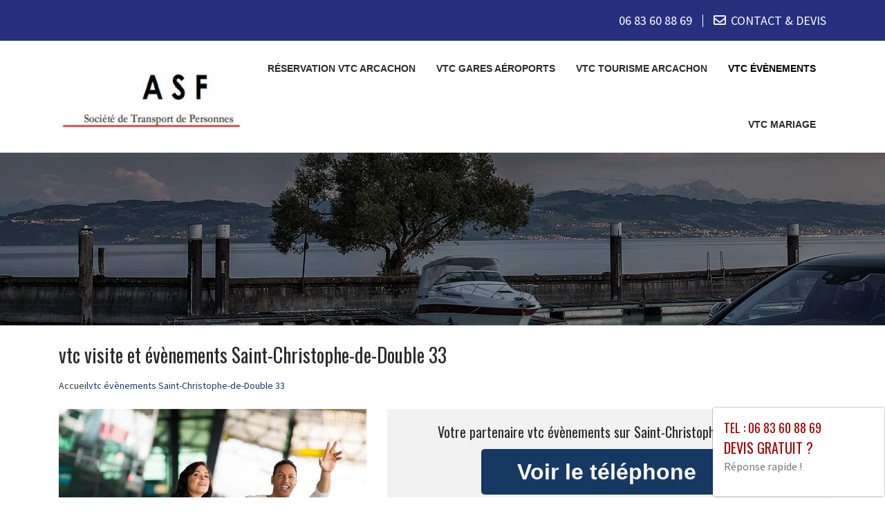

--- FILE ---
content_type: text/html; charset=UTF-8
request_url: https://www.vtc-arcachon-33.fr/vtc-evenements-saint-christophe-de-double-33230.html
body_size: 6471
content:
<!DOCTYPE html>
<html lang="fr">
	<head>
		<meta charset="utf-8">
		<meta http-equiv="X-UA-Compatible" content="IE=edge">
		<meta name="viewport" content="width=device-width, initial-scale=1">
		<title>VTC visite Saint-Christophe-de-Double - Le meilleur moyen de transport : au : 06 83 60 88 69</title>		
		<meta name="description" content="VTC Saint-Christophe-de-Double et le département 33. Réservez votre VTC à Saint-Christophe-de-Double et sa région pour vos évènements et visite touristique.">
		<link rel="icon" type="image/png" href="favicon.png" />
		<link rel="canonical" href="https://www.vtc-arcachon-33.fr/evenements.html" />
		<link rel="stylesheet" href="https://cdnjs.cloudflare.com/ajax/libs/twitter-bootstrap/4.3.1/css/bootstrap.min.css">
		<link rel="stylesheet" href="https://cdnjs.cloudflare.com/ajax/libs/font-awesome/4.7.0/css/font-awesome.min.css">
		<link rel="stylesheet" href="https://use.fontawesome.com/releases/v5.8.2/css/all.css" integrity="sha384-oS3vJWv+0UjzBfQzYUhtDYW+Pj2yciDJxpsK1OYPAYjqT085Qq/1cq5FLXAZQ7Ay" crossorigin="anonymous" />
		<link href="https://fonts.googleapis.com/css?family=Oswald|Source+Sans+Pro" rel="stylesheet"> 
		<link rel="stylesheet" href="css/plugins.css">	
		<link rel="stylesheet" href="css/style.css">  
		<link href="css/main.min.css" rel="stylesheet">
		<link rel="stylesheet" href="https://www.vtc-arcachon-33.fr/css/custom.css">		
		<!--[if lt IE 9]>
			<script src="https://cdnjs.cloudflare.com/ajax/libs/html5shiv/3.7.3/html5shiv.min.js"></script>
			<script src="https://cdnjs.cloudflare.com/ajax/libs/respond.js/1.4.2/respond.min.js"></script>
		<![endif]-->
		<style>
	.navbar-brand {
    float: none;
	}
	header.header .logo {
    margin: 0 auto;
	}
	.navbar-nav > li > a {
    padding-top: 10px;
    padding-bottom: 10px;
	}
	.nav-link {
    padding: 0;
	}
	li.nav-item {
	padding:0 10px;
	}
	
	@media (max-width:991px) {
	.navbar-brand > img {
    margin: 0;
	display: inline-block;
	}
	header.header .logo {
    max-width: 40%;
	}
	.navbar-toggle {
	margin-top: 15px;
	border-radius: 3px;
	border: 1px solid #ddd;
	}
	.navbar-toggle .icon-bar {
    background: #333;
	}
	.navbar-nav {
    margin: 20px 0 0;
	}
	.navbar-nav > li > a {
    line-height: 30px;
	}
	}
</style>
	</head>
	
	<body>
		<div id="page">
						<header class="header">
				<div class="header-toparea">
					<div class="container">
						<div class="row justify-content-betwween">
							<div class="col-lg">
								<ul class="header-topcontact">
									<li><i class="fas fa-phone-alt"></i><a href="tel:0683608869" target="_blank"> <span class="fw500">06 83 60 88 69</span></a>  </li>
									<li><i class="far fa-envelope"></i><a href="contact.php">CONTACT & DEVIS</a></li>
									<!-- <li><i class="zmdi zmdi-email"></i><a href="contact.php">Réservation en ligne</a></li> -->
								</ul>
							</div>
						</div>
					</div>
				</div>

				<div class="header-bottomarea">
					<div class="container">
						<div class="header-bottom">
							<a href="https://www.vtc-arcachon-33.fr" class="header-logo"><img data-src="img/logo.png" width="300" height="100" class="logo lazyload alt="Réservation vtc" title="ASF 33" ></a>
							
							<nav class="navigation">
								<ul>
									<li ><a href="https://www.vtc-arcachon-33.fr">Réservation vtc Arcachon</a></li>
									<li ><a href="vtc-gare-aeroport.html">VTC gares aéroports</a></li>
									<li ><a href="vtc-tourisme.html">vtc tourisme Arcachon</a></li>
									<li class="active"><a href="evenements.html">vtc  évènements</a></li>
									<li ><a href="mariage.html">vtc mariage </a></li>
								</ul>
							</nav>
						</div>
					</div>
				</div>
				
				<div class="mobile-menu-wrapper clearfix">
					<div class="container">
						<div class="mobile-menu"></div>
					</div>
				</div>
			</header>			
		
							
						<section class="page-section section-header" style="background-image:url(img/slider/slide2.jpg); height:250px;" alt="Véhicule avec chauffeur" title="devis vtc gratuit">
				<div class="overlay"></div>
			</section>
			
	

			<section class="page-section height-500">
				<div class="container">
					<span itemprop="mainContentOfPage">
					
						<div class="row">
							<div class="col-md-12 col-sm-12 col-xs-12">
								<h1>vtc  visite et évènements  Saint-Christophe-de-Double 33</h1>
							</div>
							<div class="col-md-12 bottom-margin-20">
							<ul class="breadcrumb" itemscope itemtype="https://schema.org/BreadcrumbList">
							<li itemprop="itemListElement" itemscope
								itemtype="https://schema.org/ListItem">
								<a itemprop="item" href="https://www.vtc-arcachon-33.fr">
									<span itemprop="name">Accueil</span></a>
								<meta itemprop="position" content="1" />
							</li>
							    <li  class="active" itemprop="itemListElement" itemscope
								itemtype="https://schema.org/ListItem">
								<span itemprop="name">vtc  évènements Saint-Christophe-de-Double 33</span>
								<meta itemprop="position" content="2" />
							</li>
						</ul>							
							</div>
						</div>
					
						
						<div class="panel panel-default annonce">
							<div class="panel-body" itemtype="http://schema.org/LocalBusiness">
								<div class="row service">
									<div class="col-lg-5 col-md-5 col-sm-5 col-xs-12 text-center col-same-height">
										<img src="uploads/photo5.jpg" alt="Vtc33 Saint-Christophe-de-Double" title="Réservez votre vtc " class="img-responsive" />									</div>
									
																		<div class="col-lg-7 col-md-7 col-sm-7 col-xs-12 gris text-center col-same-height top-pad-20">
										<h3>Votre partenaire vtc  évènements  sur Saint-Christophe-de-Double</h3>
										<p>
											<span id="telephone" class="btn btn-block phone" style="display:none;" itemprop="telephone">Tél : <a href="tel:06 83 60 88 69">06 83 60 88 69</a></span>
											<input class="btn btn-block phone" type="button" value="Voir le téléphone" id="1" onclick="ViewOnOff();vote();">
										</p>										
										<p class="uppercased"><strong><span itemprop="name">vtc  évènements  Saint-Christophe-de-Double</span></strong></p>
										<div itemprop="address" itemscope itemtype="http://schema.org/PostalAddress">
											<p><strong>Ville :</strong> <span itemprop="addressLocality" class="uppercased">Saint-Christophe-de-Double</span> (<span itemprop="postalCode">33230</span>)</p>
										</div>
										<p><strong>Société : </strong> ASF 33</p>
										<div itemprop="geo" itemscope itemtype="http://schema.org/GeoCoordinates">
											<meta itemprop="latitude" content="45.0806" />
											<meta itemprop="longitude" content="0.0158333" />
										</div>
										<p>
											<form id="contactform" action="rdv.html" name="contactform" method="post">
												<input type="hidden" value="1"/>
												<button type="submit" id="submit" class="btn btn-info uppercased">
												<span class="glyphicon glyphicon-envelope" aria-hidden="true"></span> Prise de rendez vous
												</button>
											</form>	
										</p>
									</div>
																	</div>
							</div>
						</div>
						
					

						
						<div class="row justify-content-center align-items-center">

							<div class="col-lg-12 col-md-12 mtb-10">
								
															<div class="col-md-12 col-sm-12 blocstext">
																	</div>
																<div class="col-md-12 col-sm-12 blocstext">
																	</div>
																<div class="col-md-12 col-sm-12 blocstext">
									<h2><i class="fa fa-caret-right" aria-hidden="true"></i>VTC Tourisme à Saint-Christophe-de-Double par la Société ASF 33</h2><p>La Société ASF 33 propose un service de VTC Tourisme à Saint-Christophe-de-Double pour vous faire profiter des avantages d'un chauffeur <strong> Bon Chauffeur</strong> et d'un transport de classe S. Ne ratez plus le TGV ou un autre vol grâce à l'entreprise individuelle VTC Transport proposant ses services à Saint-Christophe-de-Double et profitez de votre voyage dès votre arrivée. VTC Transport vous assure un service haut de gamme à bord d'une voiture de classe S.</p><p>Pour vous garantir des déplacements en toute sécurité, VTC Transport vous offre des voitures équipées nouveaux modèles. La Société ASF 33 s'engage à vous fournir un confidentialité de tous vos trajets en toute discrétion et sécurité. De plus, vous bénéficierez également d'un chauffeur unique, disposant d'un permis et d'une certification de <strong>VTC transport</strong>.</p><h2><i class="fa fa-caret-right" aria-hidden="true"></i>VTC Tourisme et Économie Durable à Saint-Christophe-de-Double</h2><p>Les entreprises de services VTC à Saint-Christophe-de-Double prennent une <strong>Grande remise en question</strong>, la transition vers une économie durable inspirée des pratiques des transports alternatifs et favorisant le développement local. La société <strong>ASF 33</strong> se trouve à la pointe de cette tendance, proposant des services de VTC complets et des moyens interactifs pour vous aider à intégrer le développement durable à votre mode de vie.</p><p>Vous trouverez des options variées pour Devenir VTC, en trouvant des objets et des technologies à la mode, comme Uber France ou la Location de voitures. Vous pouvez également investir dans des services au niveau local, comme des Navettes et ainsi préserver une partie de l'atmosphère et des principes uniques à Saint-Christophe-de-Double. La société <strong>ASF 33</strong> offre également des formations pour tous ceux qui souhaitent devenir chauffeur VTC, permettant ainsi de dynamiser la région, tout en conservant un site équilibré et durable.</p><h2><i class="fa fa-caret-right" aria-hidden="true"></i>Besoin d'une voiture de tourisme avec chauffeur pour Saint-Christophe-de-Double ? ASF 33 vous propose des solutions adaptées</h2><p>Envie de vous offrir le confort d'un transport haut de gamme à Saint-Christophe-de-Double ? Chauffeur privé, berlines de luxe, services à la demande : faites appel à ASF 33 pour trouver le chauffeur idéal. Nos VTC (Voiture de Tourisme avec Chauffeur) vous garantissent une capacité financière raisonnable, des horaires flexibles et un service client personnalisé.</p><p>Offrez-vous le luxe et le confort d'un chauffeur particulier à Saint-Christophe-de-Double grâce à ASF 33. Disponible pour des courtes et longues distances, nos services sont spécialement conçus pour répondre à vos besoins individuels et professionnels. Une flotte de berlines haut de gamme est à votre disposition pour assurer vos déplacements avec confort et sécurité.</p><h2><i class="fa fa-caret-right" aria-hidden="true"></i>Vos réservations en toute simplicité</h2><p> Grâce à la société ASF 33, vous pouvez réserver en ligne un chauffeur VTC capable de vous emmener à la destination de votre choix. Plus besoin de vous soucier des embouteillages, des retards ou de la mobilité réduite ! Avec ASF 33, vous obtenez une prestation de qualité ainsi qu'un service qui vous accompagne tout au long de votre trajet. Vous pouvez également demander au chauffeur de mettre à votre disposition une voiture adaptée ou un parking si besoin.

<h2>Une solution sécurisée pour tous les usagers</h2>
<p> Chez ASF 33, vous pouvez être sûr que vos déplacements se dérouleront en toute sécurité. Tous les chauffeurs sont expérimentés et disposent des meilleures formations pour vous assurer un trajet en toute sécurité. De plus, ASF 33 installe des moyens de surveillance vidéo et vérifie régulièrement les documents des chauffeurs comme leurs permis de conduire ou leurs justificatifs. Vous pouvez ainsi vous déplacer en toute tranquillité.</p></p><h2><i class="fa fa-caret-right" aria-hidden="true"></i>Devenir chauffeur VTC avec ASF 33</h2><p>Chez ASF 33, nous offrons devenir chauffeur VTC avec un encadrement et un suivi professionnel. Grâce à un stage de formation rigoureux, nous vous assurons que nos chauffeurs se soumettront aux normes d'aptitude et de signalétique. Que vous optiez pour un statut de salarié ou d'auto-entrepreneur, nous offrons des solutions pour vous accompagner tout au long de votre carrière.</p>								</div>
																<div class="col-md-12 col-sm-12 blocstext">
																	</div>
																<div class="col-md-12 col-sm-12 blocstext">
																	</div>
																<div class="col-md-12 col-sm-12 blocstext">
																	</div>
																<div class="col-md-12 col-sm-12 blocstext">
																	</div>
																<div class="col-md-12 col-sm-12 blocstext">
																	</div>
																<div class="col-md-12 col-sm-12 blocstext">
																	</div>
																<div class="col-md-12 col-sm-12 blocstext">
																	</div>
								
	
							</div>


						</div>
						
						
						<div class="row justify-content-center align-items-center">

							<div class="col-lg-12 col-md-12 mtb-10">
								
															<div class="col-md-12 col-sm-12 blocstext">
									<h2><i class="fa fa-caret-right" aria-hidden="true"></i>Réservation d’un VTC à tout moment</h2>Si vous avez un voyage particulier en tête, vous pouvez réserver votre VTC immédiatement en nous contactant. Nous sommes ouverts 24 heures sur 24, 7 jours sur 7, de sorte que vous pouvez nous joindre quand cela vous convient. Ce service est à la fois pratique et accessible car il est particulièrement intéressant pour les personnes qui ont besoin de réserver leur VTC dans des situations d'urgence.<h2><i class="fa fa-caret-right" aria-hidden="true"></i>VTC pour VIP</h2>VIP, haute personnalité dans le show-biz, politicien, célébrité du sport, de événementielle ou du cinéma ? Les VTC pour VIP restent à votre disposition pour vos divers déplacements. Des véhicules de luxe, très confortables, très luxueux comme le Jaguar sont à votre disposition. Puissants, classes et discrets, ces types de VTC sont généralement conduits par des chauffeurs expérimentés et qui ont coutume de conduire des VIP et des hautes personnalités. Ponctuels et respectueux du secret professionnel, vous pouvez compter sur les compétences ainsi que sur la grande discrétion de ces chauffeurs avant, pendant et après vos divers déplacements. <h2><i class="fa fa-caret-right" aria-hidden="true"></i>Sillonner Saint-Christophe-de-Double Gironde 33 en toute facilité</h2>Notre entreprise est leader des Véhicules de transport avec chauffeur (VTC) dans Saint-Christophe-de-Double. Notre entreprise a été créée sur une idée simple : permettre aux habitants de la région de se déplacer facilement en proposant une alternative aux transports traditionnels et aux voitures personnelles. Nous avons alors imaginé le service idéal  avec du confort, de la fiabilité tout en étant économique. <h2><i class="fa fa-caret-right" aria-hidden="true"></i>Qualité et ponctualité</h2>Pour vous rendre à la gare, à l’aéroport ou tous vos rendez-vous importants, vous ne devez pas être en retard. C’est la raison pour laquelle nos chauffeurs VTC sont toujours à l’heure. Outre cette qualité, ils sont polis et courtois envers nos clients. Sans oublier leur excellente qualité de conduite et leur sang-froid dont ils font toujours preuve pendant le trajet.<h2><i class="fa fa-caret-right" aria-hidden="true"></i>Devis à l’avance VTC prix compétitif</h2>Avoir recours à une société de VTC n’est pas forcément inabordable. En effet, nous vous proposons les services de chauffeurs privés professionnels à un prix toujours compétitif. Nous saurons respecter tous vos besoins et demandes pour vous satisfaire au mieux. N’hésitez plus et contactez-nous afin d’obtenir votre devis à l’avance.								</div>
																<div class="col-md-12 col-sm-12 blocstext">
																	</div>
																<div class="col-md-12 col-sm-12 blocstext">
																	</div>
																<div class="col-md-12 col-sm-12 blocstext">
																	</div>
																<div class="col-md-12 col-sm-12 blocstext">
																	</div>
																<div class="col-md-12 col-sm-12 blocstext">
																	</div>
																<div class="col-md-12 col-sm-12 blocstext">
																	</div>
																<div class="col-md-12 col-sm-12 blocstext">
																	</div>
																<div class="col-md-12 col-sm-12 blocstext">
																	</div>
																<div class="col-md-12 col-sm-12 blocstext">
																	</div>
								
	
							</div>


						</div>						
						
						
						
					</span>

					<h2>Prestations complémentaires sur Saint-Christophe-de-Double</h2>
					<div class="row">
						<div class="col-lg-4 col-md-4 col-sm-6 col-xs-12 widget bottom-pad-20">					
							<ul class="list-unstyled link-more">
								<li><i class="fa fa-caret-right" aria-hidden="true"></i><a href="vtc-gare-aeroport-saint-christophe-de-double-33230.html">VTC gares aéroports Saint-Christophe-de-Double</a></li>
								<li><i class="fa fa-caret-right" aria-hidden="true"></i><a href="vtc-tourisme-saint-christophe-de-double-33230.html">vtc tourisme Arcachon Saint-Christophe-de-Double</a></li>
						</ul>
						</div>
						<div class="col-lg-4 col-md-4 col-sm-6 col-xs-12 widget bottom-pad-20">					
							<ul class="list-unstyled link-more">
								<li><i class="fa fa-caret-right" aria-hidden="true"></i><a href="reservez-vtc-saint-christophe-de-double-33230.html">Réservation vtc Arcachon Saint-Christophe-de-Double</a></li>
								<li><i class="fa fa-caret-right" aria-hidden="true"></i><a href="vtc-mariage-saint-christophe-de-double-33230.html">vtc mariage  Saint-Christophe-de-Double</a></li>
						</ul>
						</div>						
				<!--		<div class="col-lg-4 col-md-4 col-sm-6 col-xs-12 widget bottom-pad-20">					
							<ul class="list-unstyled link-more">
								<li><i class="fa fa-caret-right" aria-hidden="true"></i><a href="-saint-christophe-de-double-33230.html">  Saint-Christophe-de-Double</a></li>
								<li><i class="fa fa-caret-right" aria-hidden="true"></i><a href="-saint-christophe-de-double-33230.html">  Saint-Christophe-de-Double</a></li>
						</ul>
						</div>						
				-->		
						
						
						
						</div>
					
					<div class="row">
						<div class="col-md-12 col-sm-12 col-xs-12 top-margin-30">
							<iframe width="100%" height="450" scrolling="no" marginheight="0" marginwidth="0" frameborder="0" width="100%" height="400" src="https://www.google.com/maps/embed/v1/place?key=AIzaSyBZejLaqPzVvRHbhxDS-_FqNadZFnGY9IU&q=Saint-Christophe-de-Double 33230+FR" allowfullscreen></iframe>
						</div>
					</div>
					
				</div>

			</section>
			
		
			<footer id="footer">
				

				

				
					<div class="modal_container" id="exampleModalCenter" tabindex="-1">
			<div class="modal-dialog modal-lg" role="document">
				<div class="modal-content">
					<div class="modal-header">
						<a href="tel:0683608869"><h5 class="modal-title">Tel : 06 83 60 88 69</h5></a>
						<a href="https://www.vtc-arcachon-33.fr/contact.php"><h4 class="modal-title" id="exampleModalCenterTitle">Devis gratuit ?</h4></a>
						<p>Réponse rapide !</p>
					</div>
			</div>
			</div>
		</div>		<!-- Footer -->
		<footer id="footer">
            <div class="copyright">
                <div class="container">
                    <div class="row">
                        <div class="col-xs-12 col-sm-12 col-md-12 text-center">
							<ul class="list-inline">
								<li>&copy; 2025 <a href="https://www.vtc-arcachon-33.fr">vtc-arcachon-33.fr </a></li>							
								<li>Tous droits réservés</li>
								<li><a href="mentions.html">Mentions légales</a></li>
				<!-- 				<li><a href="cgv.html">Conditions générales de vente</a></li>								
				-->			</ul>
							vtc-arcachon-33.fr  bénéficie de la technologie <a href="https://www.boosterservices.com/pro/booster-site-proxy.html">Booster-site proxy</a>
						</div>
                    </div>
					<a href="#" id="back-to-top" title="Back to top"></a>
                </div>
				
			
				
            </div>
					
			<script async src="https://www.googletagmanager.com/gtag/js?id=G-W2EG6DFNY2"></script>
			<script>
			  window.dataLayer = window.dataLayer || [];
			  function gtag(){dataLayer.push(arguments);}
			  gtag('js', new Date());

			  gtag('config', 'G-W2EG6DFNY2');
			</script>

        </footer>				</footer>
			
		</div>
		<!-- Javascript -->
		<script src="https://cdnjs.cloudflare.com/ajax/libs/jquery/3.4.1/jquery.min.js"></script>
		<script src="https://cdnjs.cloudflare.com/ajax/libs/twitter-bootstrap/4.4.1/js/bootstrap.bundle.min.js"></script>
		<script src="js/plugins.js"></script>
		<script src="js/modal.js"></script>
		<script src="https://www.vtc-arcachon-33.fr/js/lazysizes.min.js" async></script>		
		<!-- Js Code -->
		<script type="text/javascript" src="js/main.js"></script>
		<script type="text/javascript" src="js/fonctions.js"></script>
		<script type="text/javascript">
		function ViewOnOff() {
		if (document.getElementById("telephone").style.display == "block")
		document.getElementById("telephone").style.display = "none";
		else
		document.getElementById("telephone").style.display = "block";
		document.getElementById("1").style.display = "none";
		}
		</script>
		<script>
		function vote()
			{
				var id = 1;
				var vote = new XMLHttpRequest();
				vote.open("GET", "includes/affiche_phone.php?id_artisan=" + id, true);
				vote.send(null);				 
			}
		</script>
		</body>
</html>	

--- FILE ---
content_type: text/css
request_url: https://www.vtc-arcachon-33.fr/css/style.css
body_size: 6891
content:
/** Reset Styles **/
* {
  -webkit-box-sizing: border-box;
  -moz-box-sizing: border-box;
  box-sizing: border-box;
}

article,
aside,
details,
figcaption,
figure,
footer,
header,
nav,
section,
summary {
  display: block;
}

[hidden] {
  display: none;
}

html,
button,
input,
select,
textarea {
  font-family: "Source Sans Pro", Helvetica, sans-serif;
}

a {
  color: #ca3c08;
  text-decoration: none;
}

a:visited {
  color: #ac0404;
}

a:focus {
  outline: thin dotted;
}

a:active,
a:hover {
  color: #ea9629;
  outline: 0;
}

a:hover {
  text-decoration: underline;
}

address {
  font-style: italic;
  margin: 0 0 24px;
}

b,
strong {
  font-weight: bold;
}

p {
  margin: 0 0 24px;
}

small {
  font-size: smaller;
}

menu,
ol,
ul {
  margin: 16px 0;
  padding: 0 0 0 40px;
}

ul {
  list-style-type:none;
}

nav ul,
nav ol {
  list-style: none;
  list-style-image: none;
}

li > ul,
li > ol {
  margin: 0;
}

img {
  -ms-interpolation-mode: bicubic;
  border: 0;
  vertical-align: middle;
}

svg:not(:root) {
  overflow: hidden;
}

figure {
  margin: 0;
}

form {
  margin: 0;
}

button,
input,
select,
textarea {
  font-size: 100%;
  margin: 0;
  max-width: 100%;
  vertical-align: baseline;
}

button,
input {
  line-height: normal;
}

button,
html input[type="button"],
input[type="reset"],
input[type="submit"] {
  -webkit-appearance: button;
  -moz-appearance: button;
  appearance: button;
  cursor: pointer;
}

button[disabled],
input[disabled] {
  cursor: default;
}

input[type="checkbox"],
input[type="radio"] {
  padding: 0;
}

button::-moz-focus-inner,
input::-moz-focus-inner {
  border: 0;
  padding: 0;
}

textarea {
  overflow: auto;
  vertical-align: top;
}

hr {
  background-size: 4px 4px;
  border: 0;
  height: 1px;
  margin: 0 0 24px;
}

/** Typography **/
* {
  box-sizing: border-box;
}
html {
  overflow: hidden;
  overflow-y: auto;
}
body {
  overflow: hidden;
  font-size: 16px;
  line-height: 1.5;
  -webkit-font-smoothing: antialiased;
  -moz-osx-font-smoothing: grayscale;
  font-family: "Open Sans", sans-serif;
  color: #777777;
  font-weight: 400;
}
body::-webkit-input-placeholder {
  color: #777777;
}
body:-moz-placeholder {
  color: #777777;
}
body::-moz-placeholder {
  color: #777777;
}
body:-ms-input-placeholder {
  color: #777777;
}
a {
  transition: all 0.4s ease-in-out 0s;
}
h1, h2, h3, h4, h5, h6,
.h1, .h2, .h3, .h4, .h5, .h6,
address, p, ol, ul, hr {
  margin: 0;
  margin-bottom: 15px;
}
h1, h2, h3, h4, h5, h6,
.h1, .h2, .h3, .h4, .h5, .h6 {
	font-family: "Montserrat", sans-serif;
	line-height: 1.3;
	color: #2b2b2b;
}
h1, .h1 {
  font-size: 44px;
}
h2, .h2 {
  font-size: 34px;
}
h3, .h3 {
  font-size: 24px;
}
h4, .h4 {
  font-size: 22px;
}
h5, .h5 {
  font-size: 20px;
}
h6, .h6 {
  font-size: 18px;
}
h1, .h1, h2, .h2, h3, .h3 {
  font-weight: 700;
}
h4, .h4, h5, .h5 {
  font-weight: 600;
}
h6, .h6 {
  font-weight: 500;
}
a:hover,
a:focus,
a:active {
  text-decoration: none;
  outline: none;
}
a:visited {
  color: inherit;
}
img {
  max-width: 100%;
}
input,
button,
select,
textarea {
  background: transparent;
  border: 1px solid #f0f0f0;
  transition: all 0.4s ease-out 0s;
  color: #777777;
  font-family: "Open Sans", sans-serif;
}
input::-webkit-input-placeholder,
button::-webkit-input-placeholder,
select::-webkit-input-placeholder,
textarea::-webkit-input-placeholder {
  color: #777777;
}
input:-moz-placeholder,
button:-moz-placeholder,
select:-moz-placeholder,
textarea:-moz-placeholder {
  color: #777777;
}
input::-moz-placeholder,
button::-moz-placeholder,
select::-moz-placeholder,
textarea::-moz-placeholder {
  color: #777777;
}
input:-ms-input-placeholder,
button:-ms-input-placeholder,
select:-ms-input-placeholder,
textarea:-ms-input-placeholder {
  color: #777777;
}
input:focus, input:active,
button:focus,
button:active,
select:focus,
select:active,
textarea:focus,
textarea:active {
  outline: none;
  border-color: #000000;
}

input,
select,
textarea {
  width: 100%;
  font-size: 14px;
}

input,
select {
  height: auto;
  padding: 0 15px;
}

.uppercase {
	text-transform:uppercase;
}

.hidden {
  display: none;
}

.visuallyhidden {
  border: 0;
  clip: rect(0 0 0 0);
  height: 1px;
  margin: -1px;
  overflow: hidden;
  padding: 0;
  position: absolute;
  width: 1px;
}

.visuallyhidden.focusable:active,
.visuallyhidden.focusable:focus {
  clip: auto;
  height: auto;
  margin: 0;
  overflow: visible;
  position: static;
  width: auto;
}

.invisible {
  visibility: hidden;
}

.hidden {
	display: none;
}
.clearfix:before,
.clearfix:after {
	content: " ";
	display: table;
}
.clearfix:after {
	clear: both;
}
.wrapper,
.relative {
  position: relative;
}

.align-row-spacearound {
    display: flex;
    flex-flow: row;
    align-items: center;
    justify-content: space-around;
}
.align-row-spacebetween {
    display: flex;
    flex-flow: row;
    align-items: center;
    justify-content: space-between;
}
.align-center-center {
    display: flex;
    flex-flow: column;
    align-items: center;
    justify-content: center;
}
.align-center-bottom {
    display: flex;
    flex-flow: column;
    align-items: center;
    justify-content: flex-end;
}
.align-row-center-left {
    display: flex;
    flex-flow: row;
    align-items: center;
    justify-content: flex-start;
}
.transition-3s {
    -webkit-transition: all 0.3s linear;
    -moz-transition: all 0.3s linear;
    -ms-transition: all 0.3s linear;
    -o-transition: all 0.3s linear;
    transition: all 0.3s linear;
}
.d-inline {
    display: inline-block!important;
}
.d-block {
    display: block!important;
}

/* Text specialized */
.text-italic {
  font-style: italic;
}

.text-normal {
  font-style: normal;
}

.text-underline {
  font-style: underline;
}

/* Font specialized */
.body-font {
  font-family: "Open Sans", sans-serif;
}

.heading-font {
  font-family: "Montserrat", sans-serif;
}
.bg_color_ff {
    background-color: #ffffff;
}
.pr_30 {
    padding-right: 30px;
}
.pl_30 {
    padding-left: 30px;
}
.d_inline, .d_inline li {
    display: inline-block;
}
.pos_relative {
    position: relative;
}
.mb_35 {
    margin-bottom: 35px;
}

.nice-select.wide {
    margin-bottom: 20px;
}
#messageForm {
    color: red;
}

.bg-shape {
    background-image: url(../img/bg-shape.jpg);
    background-repeat: no-repeat;
    background-position: center center;
    background-attachment: scroll;
    background-size: cover;
}

/* Height and width */
.fullscreen {
  min-height: 100vh;
  width: 100%;
}
.w-100 {
  width: 100%;
}
.w-75 {
  width: 75%;
}
.w-50 {
  width: 50%;
}
.w-33 {
  width: 33.33%;
}
.w-25 {
  width: 25%;
}
.w-10 {
  width: 10%;
}
.h-100 {
  height: 100%;
}
.h-75 {
  height: 75%;
}
.h-50 {
  height: 50%;
}
.h-25 {
  height: 25%;
}
.h-33 {
  height: 33.33%;
}
.h-10 {
  height: 10%;
}

/* Section padding */
.section-padding-xlg {
  padding: 150px 0;
}
.section-padding-lg {
  padding: 120px 0;
}
.section-padding-md {
  padding: 100px 0;
}
.section-padding-sm {
  padding: 80px 0;
}
.section-padding-xs {
  padding: 50px 0;
}
.section-padding-top-xlg {
  padding-top: 150px;
}
.section-padding-top-lg {
  padding-top: 120px;
}
.section-padding-top-md {
  padding-top: 100px;
}
.section-padding-top-sm {
  padding-top: 80px;
}
.section-padding-top-xs {
  padding-top: 50px;
}
.section-padding-bottom-xlg {
  padding-bottom: 150px;
}
.section-padding-bottom-lg {
  padding-bottom: 120px;
}
.section-padding-bottom-md {
  padding-bottom: 100px;
}
.section-padding-bottom-sm {
  padding-bottom: 80px;
}
.section-padding-bottom-xs {
  padding-bottom: 50px;
}
.section-padding-pt-90 {
  padding-top: 90px;
}

@media only screen and (min-width: 992px) and (max-width: 1199px) {
	.section-padding-xlg {
    padding: 120px 0;
	}
	.section-padding-lg {
    padding: 100px 0;
	}
	.section-padding-pt-90 {
    padding-top: 70px;
	}

  .section-padding-md {
    padding: 80px 0;
  }

  .section-padding-sm {
    padding: 60px 0;
  }

  .section-padding-top-xlg {
    padding-top: 120px;
  }

  .section-padding-top-lg {
    padding-top: 100px;
  }

  .section-padding-top-md {
    padding-top: 80px;
  }

  .section-padding-top-sm {
    padding-top: 60px;
  }

  .section-padding-bottom-xlg {
    padding-bottom: 120px;
  }

  .section-padding-bottom-lg {
    padding-bottom: 100px;
  }

  .section-padding-bottom-md {
    padding-bottom: 80px;
  }

  .section-padding-bottom-sm {
    padding-bottom: 60px;
  }
}
@media only screen and (min-width: 768px) and (max-width: 991px) {
  .section-padding-xlg {
    padding: 110px 0;
  }

  .section-padding-lg {
    padding: 90px 0;
  }

  .section-padding-pt-90 {
    padding-top: 60px;
  }

  .section-padding-md {
    padding: 80px 0;
  }

  .section-padding-sm {
    padding: 60px 0;
  }

  .section-padding-top-xlg {
    padding-top: 110px;
  }

  .section-padding-top-lg {
    padding-top: 90px;
  }

  .section-padding-top-md {
    padding-top: 80px;
  }

  .section-padding-top-sm {
    padding-top: 60px;
  }

  .section-padding-bottom-xlg {
    padding-bottom: 110px;
  }

  .section-padding-bottom-lg {
    padding-bottom: 90px;
  }

  .section-padding-bottom-md {
    padding-bottom: 80px;
  }

  .section-padding-bottom-sm {
    padding-bottom: 60px;
  }
}
@media only screen and (max-width: 767px) {
  .section-padding-xlg {
    padding: 75px 0;
  }

  .section-padding-pt-90 {
    padding-top: 35px;
  }

  .section-padding-lg {
    padding: 65px 0;
  }

  .section-padding-md {
    padding: 60px 0;
  }

  .section-padding-sm {
    padding: 55px 0;
  }

  .section-padding-top-xlg {
    padding-top: 75px;
  }

  .section-padding-top-lg {
    padding-top: 65px;
  }

  .section-padding-top-md {
    padding-top: 60px;
  }

  .section-padding-top-sm {
    padding-top: 55px;
  }

  .section-padding-bottom-xlg {
    padding-bottom: 75px;
  }

  .section-padding-bottom-lg {
    padding-bottom: 65px;
  }

  .section-padding-bottom-md {
    padding-bottom: 60px;
  }

  .section-padding-bottom-sm {
    padding-bottom: 55px;
  }
}


.mt-30 {
  margin-top: 30px;
}
.mb-20 {
  margin-bottom: 20px;
}
.mb-30 {
  margin-bottom: 30px;
}

.mt-50 {
  margin-top: 30px;
}

.mb-50 {
  margin-bottom: 30px;
}

.overlay {
    position: absolute;
    left: 0;
    top: 0;
    width: 100%;
    height: 100%;
}

/**************************************
	Heading Title
***************************************/
.heading-title span.heading-block {
  height: 3px;
  margin-left: 52px;
  width: 30px;
}
.heading-title.right-align span.heading-block {
    margin-right: 52px;
    margin-left: auto;
}
.heading-title.center-align span.heading-block {
    margin: 0 auto;
}
.heading-title span.heading-block::after,
.heading-title .heading-block::before {
    background: #e2e2e2;
    content: "";
    height: 1px;
    position: absolute;
    top: 1.5px;
    width: 30px;
}
.heading-title span.heading-block::after {
  right: -48px;
}
.heading-title span.heading-block::before {
  left: -48px;
}

.heading-block {
    display:block;
}
.heading-44 {
    background-color: #000000;
}

.heading-title.right-align span.heading-block::after {
    right: -48px;
}
.heading-title.right-align span.heading-block {
    margin-right: 52px;
    margin-left: auto;
}
.heading-title h2 {
	font-size:24px;
	margin-bottom:8px;
}
.text-right {
    text-align: right !important;
}
.bgcolor {
	background-color:#F3F3F3;
}

/**************************************
	Header
***************************************/
.header-toparea {
  background: #27307e;
  padding: 15px 0;
  text-align: right;
}
.header-topcontact, .header-toplinks {
  padding-left: 0;
  margin-bottom: 0;
  font-size: 0;
  line-height: 1;
  padding: 5px 0;
}
.header-topcontact li {
  font-size: 18px;
  line-height: 1;
  list-style: none;
  display: inline-block;
  color: #ffffff;
  border-right: 1px solid #fff;
  padding: 0 15px;
}
.header-topcontact li:first-child {
  padding-left: 0;
}
.header-topcontact li:last-child {
  border-right: none;
  padding-right: 0;
}
.header-topcontact li a {
  color: #ffffff;
}
.header-topcontact li a:hover {
  color: #85B8DF;
}

.header-topcontact li i {
  margin-right: 7px;
}
.header-bottomarea {
  background: #ffffff;
}
.header-bottom {
  display: flex;
  justify-content: space-between;
  align-items: center;
}

.header-logo {
  display: inline-block;
  padding: 15px 0;
}

/** Navigation **/
.mean-container .mean-nav > ul {
    height: 165px;
}
.navigation {
  text-align: right;
  flex-grow: 1;
}
.navigation > ul {
  padding-left: 0;
  margin-bottom: 0;
  font-size: 0;
  display: block;
}
.navigation > ul > li {
	display: inline-block;
	list-style: none;
	font-size: 16px;
	position: relative;
	text-align: center;
}
.navigation > ul > li > a {
	font-family: "Montserrat", sans-serif;
	font-weight: 600;
	font-size: 14px;
	text-transform: uppercase;
	color: #2b2b2b;
	display: block;
	padding:30px 15px;
	letter-spacing: 0;
}
.navigation > ul > li:hover > a,
.navigation > ul > li.active > a {
  color: #000000;
}

.navigation .in-dropdown {
  position: relative;
}
.navigation .in-dropdown > a span {
	padding-left:10px;
}
.navigation .in-dropdown ul {
  position: absolute;
  left: 100%;
  right: auto;
  top: 0;
  height: auto;
  width: 240px;
  z-index: 10;
  padding-left: 0;
  margin-bottom: 0;
  text-align: left;
  background: #ffffff;
  box-shadow: 0 0 5px rgba(0, 0, 0, 0.1);
  transform: translateX(20px);
  transition: all 0.2s ease-in-out 0s;
  visibility: hidden;
  opacity: 0;
}
.navigation .in-dropdown ul li {
  position: relative;
}
.navigation .in-dropdown ul li a {
  display: block;
  padding: 9px 15px;
  color: #2b2b2b;
  text-transform: uppercase;
  font-size: 14px;
}
.navigation .in-dropdown ul li:not(:last-child) a {
  border-bottom: 1px solid #f0f0f0;
}
.navigation .in-dropdown ul li:hover > a {
  color: #ffffff;
  background: #000000;
  border-color: #000000;
}
.navigation .in-dropdown ul li:hover > ul {
  transform: translateX(0);
  visibility: visible;
  opacity: 1;
}
.navigation .in-dropdown > ul {
  left: 0;
  top: 100%;
  transform: translateY(20px);
}
.navigation .in-dropdown:hover > ul {
  transform: translateY(0);
  visibility: visible;
  opacity: 1;
}
.navigation .in-dropdown.overflow-element ul {
  left: auto;
  right: 100%;
  transform: translateX(-20px);
}
.navigation .in-dropdown.overflow-element > ul {
  left: auto;
  right: 0;
}



/**************************************
	Breadcrumb
***************************************/
.breadcrumbs-page {
	background-color: #eeeeee;
	position:relative;
}
.breadcrumbs-page.bg_img {
    background: url(../img/slider/background.jpg) no-repeat;
    background-size: cover;
    background-position: center center;
}
.breadcrumbs-page.bg_img .overlay {
    background: rgba(0,0,0,0.55);
}

.breadcrumbs-page .breadcrumb {
    background-color: transparent;
    border-radius: 0;
    margin-bottom: 0;
    padding: 0;
}
.breadcrumbs-page .breadcrumbs-content {
    min-height: 600px;
}


.breadcrumbs-content h1 {
    white-space: nowrap;
    visibility: inherit;
    text-align: left;
    line-height: 54px;
    font-weight: 900;
    font-size: 50px;
    color:#fff;
}
.breadcrumbs-content h3 {
	color:#fff;
	font-size:20px;
}
.breadcrumbs-page .breadcrumb > li {
    display: inline-block;
    font-size: 14px;
    padding: 0 14px;
    position: relative;
    text-transform: capitalize;
}
.breadcrumbs-page .breadcrumb > li + li::before {
    color: #777;
	font-family: "Font Awesome 5 Free";
    content: "/";
    font-size: 19px;
    left: 0;
    line-height: normal;
    padding: 0;
    position: absolute;
    top: 4px;
}
.breadcrumbs-page .breadcrumb > li a {
    color: #fff;
}
.breadcrumbs-page .breadcrumb > li a:hover {
    color: #000000;
}
.breadcrumbs-page .breadcrumb > li:first-child {
    padding-left: 0;
}
.breadcrumbs-page .breadcrumbs-content {
    min-height: 600px;
}
.breadcrumbs-page .breadcrumb > .active {
    color: #000000;
}



.breadcrumbs-page .align_col_center_left {
    display: flex;
    flex-flow: column;
    align-items: flex-start;
    justify-content: center;
}


/******************************************************************************
	HOMEPAGE
*******************************************************************************/
.bgtophome {
	background: #000000;
}

.big-title {
	line-height: 40px;
	display: inline-block;
    width: 100%;
    max-width: 600px;
	color:#ffffff;
	font-size:26px;
	font-weight:700;
	margin:0;
	padding:0;
}
.big-title a {
	color:#ffffff;
	font-size:26px;
	font-weight:700;
	margin:0;
	padding:0;
}
.bgtophome .form-inline {
	float:right;
}
@media (max-width:576px) {
	.bgtophome .form-inline {
    position: relative;
    margin: 100px auto 20px!important;
	float:none;
	}
	.bgtophome .form-inline.interne {
    position: relative;
    margin: 0 auto 20px!important;
	float:none;
	}
	.bgtophome .form-inline .wrapper {
	width:100%;
	margin-top:20px;
	}
}

.box_scroll {
	display:none;
	left: 53px!important;
	width: 235px!important;
    text-align: left;
}
#rappel_immediat {
	display: inline-block;
    vertical-align: middle;
    width: 100%;
    max-width: 450px;
    float: right;
}

.tp-caption span {
	color:#fff!important;
}

/******************************************************************************
	PARALLAX
*******************************************************************************/
.parallax.prestations {
    background: url(../img/parallax.jpg) no-repeat fixed center center / cover;
}

.parallax .overlay {
    background: rgba(0,0,0,0.6);
	position: absolute;
    left: 0;
    top: 0;
    width: 100%;
    height: 100%;
}
.parallax .parallax-content{
    min-height: 500px;
	padding:40px 0;
}
.parallax .parallax-content h2 {
	text-align:center;
    color:#fff;
	font-size:28px;
}
.parallax .parallax-content,
.parallax .parallax-content p,
.parallax .parallax-content ul > li {
    color:#fff;
	font-size:18px;
}
.parallax-content strong {
	color:#fff;
}




.tab_common .nav > li > a:focus,
.tab_common .nav > li > a:hover {
    background-color: transparent;
    text-decoration: none;
}
.tab_common .nav > li > a {
    font-size: 16px;
    text-align: center;
    display: block;
}
.tab_common .nav-tabs {
    border-bottom: medium none;
}
.tab_style7 .nav{
    width: 100%;
    margin-left: -20px;
}
.tab_style7 .nav > li {
    float: left;
    margin-left: 20px;
    width: 18.2%;
}
.tab_style7 .nav > li > a {
    color: #444;
    padding: 0;
    position: relative;
    text-align: center;
    text-transform: capitalize;
    display: flex;
    flex-flow: row;
    line-height: 70px;
    align-items: center;
    justify-content: center;
    
    box-shadow: 0 0px 0 0 #000000 inset;
    -webkit-transition: all 0.3s ease 0.1s;
    -moz-transition: all 0.3s ease 0.1s;
    -ms-transition: all 0.3s ease 0.1s;
    -o-transition: all 0.3s ease 0.1s;
    transition: all 0.3s ease 0.1s;
    
}
.tab_style7 .nav > li > a:before{
    content: "";
    position: absolute;
    left: 50%;
    bottom: 0;
    width: 100%;
    height: 2px;
    background: #444;
    
    -webkit-transform: translate(-50%);
    -moz-transform: translate(-50%);
    -ms-transform: translate(-50%);
    -o-transform: translate(-50%);
    transform: translate(-50%);
    -webkit-transition: all 0.2s linear;
    -moz-transition: all 0.2s linear;
    -ms-transition: all 0.2s linear;
    -o-transition: all 0.2s linear;
    transition: all 0.2s linear;
}
.tab_style7 .nav > li > a.active {
    box-shadow: 0 82px 0 0 #000000 inset;
}
.tab_style7 .nav > li > a.active:before{
    width: 0;
}
.tab_style7 .nav > li > a.active:hover i,
.tab_style7 .nav > li a.active:hover,
.tab_style7 .nav > li > a.active i,
.tab_style7 .nav > li a.active {
    color: #fff;
}
.tab_style7 .nav > li:hover > a i,
.tab_style7 .nav > li:hover a{
    color: #000000;
}

.tab_style7 .nav > li > a i {
    color: #444;
    font-size: 30px;
    margin-right: 15px;
}

.tab_style7 .tab-content {
    margin-top: -10px;
    padding: 50px 0;
}
.tab_style7 .tab_content .tab_img {
    max-width: 400px;
}
.tab_style7 .tab_content .tab_img img {
    width: 100%;
}
.tab_style7 .tab_content .tab_text {
    padding-left: 35px;
    width: 76%;
}

.fa-ul > li {
    position: relative;
    font-size: 16px;
    line-height: 26px;
}

.fa-ul > li > span {
	color:#000000;
}
.nav-item span {
	margin-right:8px;
}

#destination .fa-ul > li {
    font-size: 18px;
    line-height: 26px;
}
#destination .fa-ul > li > a {
	color:#111;
}
#destination .fa-ul > li > a:hover {
	color:#000000;
}


/**************************************
	Contact Form
***************************************/
.box-select-form {
	margin-bottom:20px;
	padding:10px 15px;
}
.contact_form .abform_area .abinput_group {
    margin-bottom: 20px;
    width: 100%/*49.1%*/;
    position: relative;
    height: 50px;
    background: #fff;
}
.contact_form .abform_area .abinput_group.msg{
    width: 100%;
    clear: both;
    height: 150px;
    margin-bottom: 40px;
}
.contact_form .abform_area .abinput_group > select,
.contact_form .abform_area .abinput_group > input {
    border: medium none;
    height: 100%;
    padding: 10px 22px;
    width: 100%;
    background: none;
}
.contact_form .abform_area .abinput_group > textarea{
    border: none;
    resize: none;
    width: 100%;
    padding: 10px 22px;
    margin-bottom: 0;
    height: 100%;
    background: none;
}
.form5 {
    padding: 90px 0 90px;
}
.form5 .abform_area .abinput_group label,
.form-group label {
    color: #878787;
    font-size: 14px;
    font-weight: 400;
}
.form5 .abform_area .form-group label.label_title {
    font-size: 18px;
    font-weight: 600;
}
.form5 .abform_area .abinput_group {
    width:/*48.6%;*/100%;
    height: auto;
    background: none;
}
.form5 .abform_area .abinput_group:before {
    content: "";
    position: absolute;
    left: 0;
    bottom: 0px;
    background: #f6f6f6;
    width: 100%;
    height: 50px;
    border-radius: 3px;
}
.form5 .abform_area .abinput_group.msg:before{
    height: 150px;
}
.form5 .abform_area .abinput_group.input_effect:before {
    height: 2px;
}
.form5 .abform_area .abinput_group > select,
.form5 .abform_area .abinput_group > input {
    height: 50px;
}
.form5 .abform_area .abinput_group.msg {
    height: auto;
}
.form5 .abform_area .abinput_group.msg textarea {
    height: 150px;
}
.form5 .abform_area .abinput_group > textarea,
.form5 .abform_area .abinput_group > select,
.form5 .abform_area .abinput_group > input {
    color: #333333;
    padding-left: 10px;
    z-index: 2;
    position: relative;
    background: transparent;
}

.contact_form .abform_area .abinput_group label,
.contact_form .abform_area .abinput_group,
.contact_form .abform_area .abinput_group:before,
.contact_form .abform_area .abinput_group:after,
select,
input,
textarea {
    -webkit-transition: all 0.3s ease;
    -moz-transition: all 0.3s ease;
    -ms-transition: all 0.3s ease;
    -o-transition: all 0.3s ease;
    transition: all 0.3s ease;
}

.mb_20 {
	margin-bottom:20px;
}

/** Radio **/
.radio_common ul {
    list-style:none;
}

.radio_common li label {
    color: #333;
    font-size: 18px;
    margin-bottom: 12px;
    cursor: pointer;
    font-weight: 400;
}

.radio_common li input[type="radio"] {
    display: none;
}
.radio_common li input[type="radio"]+label span {
    display: inline-block;
    width: 20px;
    height: 20px;
    margin: -1px 15px 0 0;
    vertical-align: middle;
    cursor: pointer;
    -moz-border-radius: 50%;
    border-radius: 50%;
}
.radio_common.square li input[type="radio"] + label span {
  border-radius: 3px;
}
.radio_common li input[type="radio"]+label span {
    border: 2px solid #a9b4c6;
    position: relative;
}
.radio_common li input[type="radio"] + label span::before {
    background: #000000;
    border-radius: 100%;
    content: "";
    position: absolute;
    -webkit-transform: scale(0);
    -moz-transform: scale(0);
    -ms-transform: scale(0);
    -o-transform: scale(0);
    transform: scale(0);
    -webkit-transition: 0.2s;
    -moz-transition: 0.2s;
    -ms-transition: 0.2s;
    -o-transition: 0.2s;
    transition: 0.2s;
}
.radio_common.square li input[type="radio"] + label span::before {
    border-radius: 0px;
}
.radio_common li input[type="radio"]:checked+label span {
    border-color: #000000;
}
.radio_common li input[type="radio"]:checked+label span:before {
    -webkit-transform: scale(1);
    -moz-transform: scale(1);
    -ms-transform: scale(1);
    -o-transform: scale(1);
    transform: scale(1);
}

.radio_common li input[type="radio"]+label span,
.radio_common li input[type="radio"]:checked+label span {
    -webkit-transition: background-color 0.2s linear;
    -o-transition: background-color 0.2s linear;
    -moz-transition: background-color 0.2s linear;
    transition: background-color 0.2s linear;
}

/** Radio Style **/
.radio_style li input[type="radio"] + label span::before {
    height: 8px;
    left: 4px;
    top: 4px;
    width: 8px;
}

/** Select input style **/
.input_select span.current {
    color: #666666;
    font-size: 15px;
    font-weight: 700;
}
.input_select.nice-select::after {
    border-bottom: 1px solid #666;
    border-right: 1px solid #666;
    height: 7px;
    width: 7px;
    right: 20px;
}
.input_select.nice-select {
    border: none;
    background: #f6f6f6;
    border-radius: 0;
    height: 47px;
    line-height: 45px;
    padding-left: 28px;
    padding-right: 50px;
}
.input_select .list {
    background-color: #f2f2f2;
    border-radius: 0;
    box-shadow: none;
    margin-top: 5px;
	max-height:400px;
	overflow-y: scroll;
}
.input_select .option {
    line-height: 45px;
    min-height: 45px;
    font-size: 15px;
}
.input_select .option:hover,
.input_select .option.focus,
.input_select .option.selected.focus {
    background-color: #e6e6e6;
}

/*--------scaling effect-----*/
.input_select.scaling_effect .list {
  transform: scale(1, 0.01) translateY(-40px);
  transform-origin: 50% 0 0;
  transition: all 0.5s cubic-bezier(0.5, 0, 0, 1.25) 0s, opacity 0.15s ease-out 0s;
}
.input_select.scaling_effect.open .list {
  opacity: 1;
  pointer-events: auto;
  transform: scale(1) translateY(0px);
}


/**
 * Service
 */
.services {
  background: #ffffff;
  box-shadow: 0 0 12px rgba(136, 136, 136, 0.1);
  padding: 30px 15px;
  text-align: center;
  position: relative;
  overflow: hidden;
  border-radius: 4px;
  transition: all 0.4s ease-in-out 0s;
}
/*
.services-icon {
  font-size: 56px;
  line-height: 1;
  color: #000000;
  margin-bottom: 20px;
  display: inline-block;
  transition: all 0.4s ease-in-out 0s;
}
*/
.services-icon img {
  display:inline-block;
  width:70px;
  height:70px;
  margin: 0px auto 15px;
}

.services h5 {
  font-size: 17px;
  font-weight: 700;
}
.services h5 a {
  color: #2b2b2b;
  transition: all 0.4s ease-in-out 0s;
}
.services p,
.services ul > li {
  margin-bottom: 0;
  font-size: 14px;
  transition: all 0.4s ease-in-out 0s;
}
/*
.services-transparenticon {
  position: absolute;
  left: auto;
  right: -10px;
  top: auto;
  bottom: -10px;
  font-size: 90px;
  line-height: 1;
  color: rgba(255, 255, 255, 0.1);
  opacity: 0;
  transition: all 0.4s ease-in-out 0s;
}
*/
.services:hover {
  background: #000000;
}
.services:hover .services-icon, 
.services:hover h5, 
.services:hover h5 a, 
.services:hover p,
.services:hover ul > li {
  color: #ffffff;
}
/*
.services:hover .services-transparenticon {
  opacity: 1;
}
*/
.services:hover h5 a:hover {
  color: #fff;
}

.services ul > li {
	list-style:none;
	text-align:left!important;
	padding: 0!important;
	margin-left:-10px;
}

.services ul > li i {
	color:#000000;
}

/**************************************
	Prix
***************************************/
.price .line {
    background: #eaeaea;
    height: 1px;
    left: 0;
    position: absolute;
    top: 50%;
    width: 100%;
    z-index: -1;
    display: block;
}
.price > li {
	font-size:20px;
	color:#333;
}

/**************************************
	Call To Action
***************************************/
.calltoaction-area {
	background-color: #000000;
}
.cta h4 {
  color: #ffffff;
}
.cta h2 {
  color: #ffffff;
}
.cta p {
  color: #ffffff;
}
.cta .in-button {
  margin-top: 20px;
}


#departement .fa-ul > li,
#ville .list-inline li {
    font-size: 16px;
}

#departement .fa-ul > li > a {
    color:#fff;
}
#departement .fa-ul > li > a:hover {
    color:#fff;
	text-decoration:underline;
}


/******************************************************************************
	PAGE MENIONS LEGALES
*******************************************************************************/
#mentions h2 {
	font-size:24px;
}
#mentions h2 > i {
    color: #000000;
    margin-right: 8px;
}
#mentions h3 {
    font-size: 20px;
}

/******************************************************************************
	FOOTER
*******************************************************************************/
#footer .copyright {
	background:#222;
	border-top: 1px solid #000;
	line-height: 22px;
	padding: 30px 0 30px;
}
#footer .copyright, 
#footer .copyright a {
	color:#f7f7f7;
}
#footer .copyright a:hover {
	color:#85B8DF; 
}
#footer .copyright ul {
	margin-bottom:0;
}

/******************************************************************************
	TO TOP
*******************************************************************************/
#back-to-top {
    position: fixed;
    width: 50px;
	height: 50px;
	bottom: 30px;
	right: 30px;
    z-index: 9999;   
    cursor: pointer;
    background-image: url(../img/back-to-top.png);
	background-repeat: no-repeat;
	background-position: 50% 48%;
	background-color:rgba(123, 123, 123, 0.65);	
	-webkit-border-radius: 2px;
    -moz-border-radius: 2px;
    border-radius: 2px;
	-webkit-transition: all 250ms linear;
	-moz-transition: all 250ms linear;
	transition: all 250ms linear;
    opacity: 0;
}
#back-to-top:hover {
	background-color: rgba(71, 127, 193, 0.95);
}
#back-to-top.show {
    opacity: 1;
}

/**************************************
	Boutons
***************************************/
.button,
a.button {
	border: 1px solid #000000;
    display: block;
    font-size: 18px;
	font-weight:700;
    position: relative;
    text-transform: uppercase;
	margin:0 auto 20px;
}

.btn-style,
a.btn-style {
    font-size: 16px;
}

.btn-style.btn-sm,
a.btn-style.btn-sm {
    line-height: 40px;
    padding: 0 25px;
}
.btn-style.btn-md,
a.btn-style.btn-md {
    line-height: 45px;
    padding: 0px 40px;
}
.btn-style.btn-lg,
a.btn-style.btn-lg {
    line-height: 53px;
    padding: 0 45px;
}
.btn-style.btn-xl,
a.btn-style.btn-xl {
    line-height: 60px;
    padding: 0 60px;
}
.btn-style.regular,
a.btn-style.regular {
    background: #000000;
    color: #fff;
    border-color: #000000;
    border-radius: 50px;
}
.btn-style.regular:hover,
a.btn-style.regular:hover {
    background: transparent;
    color: #000000;
}

.btn-style.regular2,
.btn-style.regular2 {
    color: #fff;
    border-color:#fff;
    border-radius: 50px;
}
.btn-style.regular2:hover,
a.btn-style.regular2:hover {
    background: #000000;
    color: #fff;
}

.calltoaction-area a.button {
	max-width:300px;
}

/**************************************
	Map
***************************************/
#mapid {
	height: 450px;
}

.border-primary {
    border-color: #000000!important;
}

/**************************************
	IMG BORDER
***************************************/
img.framed {
    box-shadow: -50px -50px 0 -40px #000000, 50px 50px 0 -40px #27307e;
}
img.framed2 {
    box-shadow: 50px 50px 0 -40px #27307e;
}

/**************************************
	Responsive
***************************************/
@media only screen and (min-width: 768px) {
	.leaflet-popup-content {
	font-size:18px;
	text-align:center;
	}
	#footer .copyright .list-inline > li {
    display: inline-block;
    padding-right: 5px;
    padding-left: 5px;
	}
}
@media only screen and (min-width: 768px) and (max-width: 991px) {
	h1, .h1 {
	font-size: 44px;
	}
	h2, .h2 {
	font-size: 36px;
	}
	h3, .h3 {
	font-size: 24px;
	}
	.header-topcontact {
    text-align: center;
	}
}
@media only screen and (min-width: 992px) and (max-width: 1199px) {
	.navigation > ul > li > a {
    padding: 40px 10px;
	}
	.navigation > ul > li > a {
    font-size: 14px;
	}
	
	a.header-logo {
	max-width:120px;
	}
}

@media (min-width:992px) {
	.services {
    min-height: 540px;
	}
}

@media (min-width:1400px) {
	.header-logo > img {
    width: 100%;
	padding:0!important;
	}
	a.header-logo {
	max-width: 100%;
    padding:0!important;
	}
	.navigation {
	padding: 0 0 0 20px;
	}
	.navigation > ul > li {
	max-width: 18%;
	}
	.navigation > ul > li > a {
    line-height: 20px;
	}
}


@media only screen and (max-width: 991px){
    .breadcrumbs-page .breadcrumbs-content {
    min-height: 300px;
    }
    .breadcrumbs-page.bg_img .breadcrumbs-content {
    min-height: 230px;
    }
	.contact_form .abform_area .abinput_group {
    width: 48.6%;
    }
	a.header-logo {
	max-width:90px;
	}
	.services {
    min-height: 440px;
	}
}

@media only screen and (max-width: 767px) and (max-width: 767px) {
	.header-topcontact {
    margin-top: 5px;
	}
	.header-topcontact li:first-child {
    margin-bottom: 5px;
	}
}

@media only screen and (max-width: 767px){
	.order-first,
	.text.order-first {
    -ms-flex-order: 13;
    order: 13;
	}
    h1, .h1 {
	font-size: 40px;
	}
	h2, .h2 {
	font-size: 32px;
	}
	h3, .h3 {
	font-size: 22px;
	}
	h4, .h4 {
	font-size: 20px;
	}
	.heading h1 {
    font-size: 44px;
    line-height: 60px;
    }
	.header-topcontact {
    text-align: center;
    padding: 0;
	}
	.header-topcontact li {
    border-right: none;
    line-height: 1.5;
	}
	.header-topcontact li:first-child {
	padding-left: 15px;
	}
	.header-topcontact li:last-child {
    padding-right: 15px;
	}
	.header-logo {
	max-width:220px;
	}
	
	.mean-container .mean-nav ul li a span {
	display:none;
	}
	.breadcrumbs-page .breadcrumbs-content {
    min-height: 170px;
    }
    .breadcrumbs-page .breadcrumb > li {
    font-size: 12px;
    }
    .breadcrumbs-page.bg_img .breadcrumbs-content {
    min-height: 180px;
    }
	.contact_form h3.contact_title {
    text-align: center;
    }
    .contact_form .abform_area .abinput_group {
    float: none !important;
    width: 100%;
    }
	
    .contact_form .abform_area {
    margin: 0 auto;
    max-width: 450px;
    }
	.services {
    min-height: 490px;
	}
}
@media only screen and (max-width: 575px) {
	h1, .h1 {
	font-size: 36px;
	}
	h2, .h2 {
	font-size: 25px;
	}
	h3, .h3 {
	font-size: 18px;
	}
	h4, .h4 {
	font-size: 16px;
	}
	.container {
    max-width: 400px;
	}
	a.header-logo {
	max-width:180px;
	}
	.header-logo {
    padding: 5px 0;
	}
	.services {
    min-height: auto;
	}
	.box_scroll {
	left: 0!important;
	width: 100%!important;
	text-align: left;
	}
}
@media only screen and (max-width: 479px) {
    .heading h1 {
	font-size: 36px;
	line-height: 45px;
    }
    .heading h2 {
	font-size: 30px;
	line-height: 42px;
    }
    .heading h3 {
    font-size: 26px;
    line-height: 36px;
    }
	.breadcrumbs-page .breadcrumbs-content h3 {
    font-size: 23px;
    line-height: 30px;
    }
	.form5 .abform_area .form-group label.label_title {
    font-size: 16px;
	}
	.list-inline-item {
    display: block;
	text-align:left!important;
	}
	.tab_style7 .nav > li {
    width: 40%;
	}
	.price > li {
    font-size: 16px!important;
	}
	ul.price {
    padding: 0 0 0 5px;
	}
	.breadcrumbs-content h1 {
    font-size: 24px;
	}
	.heading-title h2 {
    font-size: 24px;
	margin-bottom: 10px;
	}
	
}
#ville {
	background:#000000;
}
#ville li,
#ville .heading h2 {
	color:#fff;	
}
#ville li > span {
	color:#ADDEEF;
	
}
.iconefont {
	float: left;
	margin-left: 15px;
	margin-top: -32px;
	position: relative;
	z-index: 2;
	color:#27307e;
	font-size:16px;
}
.contact-form .form-area .form-group {
    margin-bottom: 20px;
    width: 100%;
    position: relative;
    height: 50px;
    background: #fff;
}
.contact-form .form-area .form-group.msg {
    width: 100%;
    clear: both;
    height: 200px;
    margin-bottom: 20px;
}
.contact-form .form-area .form-group.msg .iconefont {
    position: absolute;
    top: 46px;
    left: 0;
}
.contact-form .form-area .form-group > input {
    border: medium none;
    height: 100%;
    padding: 10px 22px;
    width: 100%;
    background: none;
}
.contact-form .form-area .form-group > textarea{
    border: none;
    resize: none;
    width: 100%;
    padding: 10px 22px;
    margin-bottom: 0;
    height: 100%;
    background: none;
}

.formulaire .form-area .form-group {
    border: 1px solid #ddd;
    background: none;
}
.formulaire .form-area .form-group > textarea,
.formulaire .form-area .form-group > input {
    color: #333;
    padding-left: 40px;
}
.formulaire .form-area .form-group.input-effect {
    border-color: #444;
}

.formulaire .form-area .plastic-line {
	display:none;
}

.corners > img {
	border-radius:15px;
}

.btn {
	border-radius:0;
}

.adresse .logo-form {
	max-width:180px!important;
	margin:0 0 20px;
}
.adresse address {
	font-size:20px;
	line-height:1.4;
	font-weight:500;
	padding-left:15px;
}

.message i {
	color:#40B808;
}

img.log-address {
	max-width:80%;
	margin-bottom:20px;
}
.first:nth-child(2n+1) .order-first,
.first:nth-child(2n+1) .box-img1 {
	-ms-flex-order: 13;
    order: 13;
}

--- FILE ---
content_type: text/css
request_url: https://www.vtc-arcachon-33.fr/css/custom.css
body_size: 1897
content:
.close_link
{
	position: absolute;
	right: 5px;
	top: 5px;
}
.modal_container 
{
	position: fixed;
	width: 250px;
	height: auto;
	opacity: 1;
	z-index: 5555;
	bottom: 0;
	right: 0;
}  
.modal-backdrop
{
	opacity:0 !important;
}
.modal-footer, .modal-header, .modal-body
{
	display:block;
	position: relative;
}
.modal-title
{
	text-transform: uppercase;
	color: #a60000;
}
.modal-txt
{

	color: #a60000;
}
.btnsubmit input
{
	color:white;
	background:#a60000;
}
.btnsubmit input:hover, .btnsubmit input:focus {
	color:white;
}
.modal-lg {
    width: 250px;
}

.search_inline_form, .search_inline_form1  
{
    position: relative;
    width: 100%;
    max-width: 350px;
    float: right;
    display: inline-block;
}

.big-title
{
	line-height: 40px;
	display: inline-block;
    width: 100%;
    max-width: 600px;
}

.box_scroll
{
	display:none;
	left: 53px!important;
	width: 235px!important;
    text-align: left;
}

.search_inline_form input, .search_inline_form1 input
{
	display: inline-block;
    vertical-align: middle;
	max-width: none!important;
}

#rappel_immediat
{
	display: inline-block;
    vertical-align: middle;
    width: 100%;
    max-width: 450px;
    float: right;
}

.navbar-brand 
{
    display: inline-block;
    padding-top: .3125rem;
    padding-bottom: .3125rem;
    margin-right: 1rem;
    font-size: 1.25rem;
    line-height: inherit;
    white-space: nowrap;
    position: relative;
    left: 0px;
}

.p_recall
{
	font-weight: 800;
    font-size: 15px;
    line-height: 35px;
}

.btn-submit, .btn-submit:hover, .btn-submit:focus
{
	background: #A5C422;
    color: white;
    height: 49px;
}

.input-form
{
	display: inline-block;
    padding: 15px;
    background: #f3f3f3;
    border: none;
    width: 100%;
	max-width: 160px;
}

.alert-green
{
    font-size: 14px;
    padding: 5px 10px;
    margin-top: 10px;
    text-align: left;
    width: 100%;
    max-width: 300px;
    float: right;
}

@media (max-width:600px){
	
	.modal_container 
	{
		width: 270px;
		min-height: 60px;
	}
	
	.search_inline_form1 
	{
		position: relative;
		margin: 20px auto;
		margin-top: 110px;
	}	
	
	.search_inline_form 
	{
		position: relative;
		margin: 20px auto;
		margin-top: 20px;
	}
	
	.box_scroll {
		left: 0!important;
		width: 100%!important;
		text-align: left;
	}
	
	.top-phone-center
	{
		display: none;
	}
	
	.slider-section
	{
		margin-top: 90px;
	}
	
	.navbar
	{
		position: unset;
	}
	
	.input-form
	{
		max-width: 160px;
	}
	
	.carousel 
	{
		display:none;
	}
	
	nav .navbar-brand
	{
		display:none;
	}
	.navbar
	{
		position: unset;
		display: block;
	}
	
	#top-bar 
	{
		display: block;
	}
}
@media (max-width:576px) {	
	.big-title,
	.big-title a {
	font-size:18px;
	display:block;
	}
}

/****************************************************
	Addon 07/01/2021
****************************************************/
.bgtophome .form-inline {
	float:right;
}
@media (max-width:576px) {
	.parallax-section.parallax {
	margin-top:200px;
	}
	.parallax-section .parallax-content {
    padding: 20px 0 20px;
	}
	.bgtophome .form-inline {
    position: relative;
    margin: 20px auto 20px!important;
	float:none;
	}
	.bgtophome .form-inline.interne {
    position: relative;
    margin: 0 auto 20px!important;
	float:none;
	}
	.bgtophome .form-inline .wrapper {
	width:100%;
	margin-top:20px;
	}
}
.box-img1 img, .box-img2 img, .box-img3 img {
	border-radius:15px;
	border-bottom: 16px ridge #A5C422;
	border-radius: 25px 25px 25px 25px;
}
.block-dark {
    border-radius: 15px;
}
h2.section-title,
h3.section-title,
h4.section-title {
	font-size:22px;
	position:relative;
	margin-bottom:15px;
	color: #A5C422;
}
h2.section-title::before,
h3.section-title::before,
h4.section-title::before {
    position: absolute;
    content: '';
    bottom: -8px;
    width: 40px;
    height: 2px;
}
h2.section-title::before,
h3.section-title::before,
h4.section-title::before {
    background-color: #A5C422;
}

/* LINKS BOTTOM */
.bottom-links {
	font-size: 0.7rem;
	background:rgba(0,0,0,0);
	text-indent: -9000px;
}
.bottom-links > li > a {
	font-size: 0.7rem;
	color:#fff;  
}
/* -- END --*/

.alignleft { float: left; }
.alignright { float: right; }
.aligncenter {
	margin-left: auto;
	margin-right: auto;
	display: block;
	clear: both;
}

/*	BOX ICONE */
.custom-box {
	border:1px solid #a9a9a9;
	text-align:center;
	padding:50px 20px 10px;
	margin:60px 0 30px;
	-webkit-transition: border-color .4s linear, color .4s linear;
	-moz-transition: border-color .4s linear, color .4s linear;
	-o-transition: border-color .4s linear, color .4s linear;
	-ms-transition: border-color .4s linear, color .4s linear;
	transition: border-color .4s linear, color .4s linear;
}
.custom-box:hover .diamondicon i,
.serviceicon:hover i,
.service-square-icon i,
.service-box .serviceicon:hover i,
.custom-box:hover .serviceicon i {
	color:#ffffff !important;
}
.service-square-icon i {
	font-size:18px;
}
.service-square {
	margin:40px 0 20px;
}
.service-square .title h3  {
	font-size:18px !important;
	margin-bottom:14px;
}
.service-square-icon {
	width:65px;
	height:65px;
	-webkit-border-radius: 3px;
	-moz-border-radius: 3px;
	border-radius: 3px;
	line-height:65px;
	background:#fff;
	text-align:center;
	margin:3px 15px 15px 0;
}
.custom-box .icn-main-container {
	top: 25px;
	position: absolute;
	left: 0;
	right: 0;
}
.service-square .title h3  {
	font-size:18px !important;
	margin-bottom:7px;
}
.service-box .title h3,
.service-icon .title h3 {
	font-size:18px !important;
	font-weight:normal;
}
.service-box .title {
	padding-top:20px;
}
.service-box .serviceicon {
	-webkit-border-radius: 500px;
	-moz-border-radius: 500px;
	border-radius: 500px;
	color: #292723;
	background:#ffffff;
	border:1px solid #a9a9a9;
	height: 85px;
	margin:0 auto;
	line-height: 95px;
	position: relative;
	text-align: center;
	width: 85px;
	z-index: 5;
}
.custom-box .serviceicon {
	-webkit-border-radius: 500px;
	-moz-border-radius: 500px;
	border-radius: 500px;
	color: #292723;
	background:#ffffff;
	border:1px solid #a9a9a9;
	font-size: 21px;
	height: 65px;
	margin:0 auto;
	line-height: 65px;
	position: relative;
	text-align: center;
	width: 65px;
	z-index: 5;
}	

.custom-box:hover .serviceicon {
	background:#2d3e96;
}


.custom-box .serviceicon i {
	color:#2d3e96;
}


.rouge {
   color: red;
}

/* logo anime */

@-webkit-keyframes topAnimation {
  from {
    transform: translate(0rem, 0);
  }
  to {
    transform: translate(0rem, 3.5rem);
  }
}

@keyframes topAnimation {
  from {
    transform: translate(0rem, 0);
  }
  to {
    transform: translate(0rem, 3.5rem);
  }
}
@-webkit-keyframes bottomAnimation {
  from {
    transform: translate(-11.5rem, 0);
  }
  to {
    transform: translate(0rem, 0);
  }
}
@keyframes bottomAnimation {
  from {
    transform: translate(-11.5rem, 0);
  }
  to {
    transform: translate(0rem, 0);
  }
}
a.btm {
  text-transform: uppercase;
  text-decoration: none;
  font-weight: 700;
  border: 0;
  position: relative;
  letter-spacing: 0.15em;
  margin: 0 auto;
  padding: 1rem 2.5rem;
  background: transparent;
  outline: none;
  font-size: 28px;
  color: #111111;
  transition: all 0.5s cubic-bezier(0.68, -0.55, 0.265, 1.55) 0.15s;
}
a.btm::after, a.btm::before {
  border: 0;
  content: "";
  position: absolute;
  height: 40%;
  width: 10%;
  transition: all 0.5s cubic-bezier(0.68, -0.55, 0.265, 1.55);
  z-index: -2;
  border-radius: 50%;
}
a.btm::before {
  border: 0;
  background-color: #c92918;
  top: -0.75rem;
  left: 0.5rem;
  -webkit-animation: topAnimation 2s cubic-bezier(0.68, -0.55, 0.265, 1.55) 0.25s infinite alternate;
          animation: topAnimation 2s cubic-bezier(0.68, -0.55, 0.265, 1.55) 0.25s infinite alternate;
}
a.btm::after {
  background-color: #e74c3c;
  top: 3rem;
  left: 13rem;
  -webkit-animation: bottomAnimation 2s cubic-bezier(0.68, -0.55, 0.265, 1.55) 0.5s infinite alternate;
          animation: bottomAnimation 2s cubic-bezier(0.68, -0.55, 0.265, 1.55) 0.5s infinite alternate;
}
a.btm:hover {
  color: white;
}
a.btm:hover::before, a.btm:hover::after {
  top: 0;
  height: 100%;
  width: 100%;
  border-radius: 0;
  -webkit-animation: none;
          animation: none;
}
a.btm:hover::after {
  left: 0rem;
}
a.btm:hover::before {
  top: 0.5rem;
  left: 0.35rem;
}


--- FILE ---
content_type: text/javascript
request_url: https://www.vtc-arcachon-33.fr/js/main.js
body_size: 875
content:
(function ($) {
	'use strict';

	$(window).on('load', function () {
		navigationPosition();
		totheTop();
		leafletjs();
	});


	/* Navigation Position */
	function navigationPosition(){
		$('.navigation ul li').on('mouseenter mouseleave', function (e) {
			if ($('ul', this).length) {
				var elm = $('ul:first', this);
				var off = elm.offset();
				var l = off.left - $('body').offset().left;
				var w = elm.width();
	
				if( elm.find('ul').length ){
					w = elm.width() * 2;
				}
	
				var docW = $('body').width();
				var isEntirelyVisible = (l + w <= docW);
	
				if (!isEntirelyVisible) {
					$(this).addClass('overflow-element');
				} else {
					$(this).removeClass('overflow-element');
				}
			}
		});
	};
	
	function totheTop() {
		if ($('#back-to-top').length) {
		var scrollTrigger = 100, // px
		backToTop = function () {
		var scrollTop = $(window).scrollTop();
		if (scrollTop > scrollTrigger) {
		$('#back-to-top').addClass('show');
		} else {
		$('#back-to-top').removeClass('show');
		}
		};
		backToTop();
		$(window).on('scroll', function () {
		backToTop();
		});
		$('#back-to-top').on('click', function (e) {
		e.preventDefault();
		$('html,body').animate({
		scrollTop: 0
		}, 700);
		});
		}
	};
	
	function leafletjs(){
		//var map = L.map('mapid').setView([45.7482, 4.864299999999957], 17);
		var map = L.map('mapid', {
			center: [48.49309, 2.1909175],
			zoom: 16,
			scrollWheelZoom: false
		});

		L.tileLayer('https://{s}.tile.openstreetmap.org/{z}/{x}/{y}.png', {
			attribution: '&copy; <a href="https://www.openstreetmap.org/copyright">OpenStreetMap</a> contributors'
		}).addTo(map);

		L.marker([48.49309, 2.1909175]).addTo(map)
			.bindPopup('Vip Transport Corporate<br>RESERVATION 24/24h')
			.openPopup();
	};
	
	

	/* Mobile Menu */
	$('nav.navigation').meanmenu({
		meanMenuOpen: '<i class="fas fa-bars"></i>',
		meanMenuClose: '<i class="fas fa-times"></i>',
		meanMenuCloseSize: '18px',
		meanScreenWidth: '991',
		meanExpandableChildren: true,
		meanMenuContainer: '.mobile-menu',
		onePage: false
	});
	
	//-----------contact form class add for css3 effect-------------
	$('.selectpicker, .input_select').niceSelect();
	
	$(".abinput_group>input, .abinput_group>textarea").on("focusin", function () {
		$(this).parent().addClass("input_effect");
	});
	$(".abinput_group>input, .abinput_group>textarea").on("focusout", function () {
		$(this).parent().removeClass("input_effect");
	});
	
	
	
	
})(jQuery);